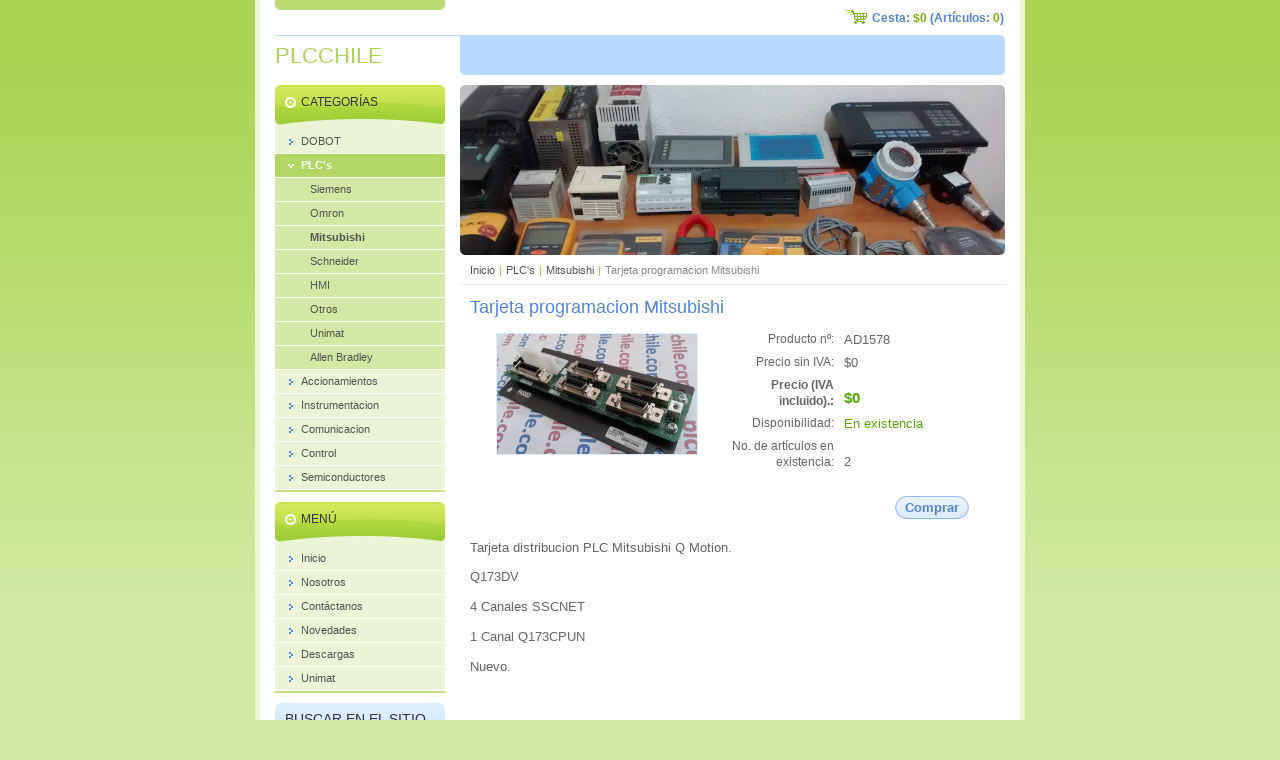

--- FILE ---
content_type: text/html; charset=UTF-8
request_url: https://www.plcchile.com/products/tarjeta-programacion-mitsubishi/
body_size: 7802
content:
<!--[if lte IE 9]><!DOCTYPE HTML PUBLIC "-//W3C//DTD HTML 4.01 Transitional//EN" "https://www.w3.org/TR/html4/loose.dtd"><![endif]-->
<!DOCTYPE html>

<!--[if IE]><html class="ie" lang="es"><![endif]-->
<!--[if gt IE 9]><!--> 
<html lang="es">
<!--<![endif]-->
<head>
	<!--[if lte IE 9]><meta http-equiv="X-UA-Compatible" content="IE=EmulateIE7"><![endif]-->
	<base href="https://www.plcchile.com/">
  <meta charset="utf-8">
  <meta name="description" content="">
  <meta name="keywords" content="Mitsubishi, q motion, PLC">
  <meta name="generator" content="Webnode">
  <meta name="apple-mobile-web-app-capable" content="yes">
  <meta name="apple-mobile-web-app-status-bar-style" content="black">
  <meta name="format-detection" content="telephone=no">
    <meta name="google-site-verification" content="EWwAqWpkxDNxif1f_3PBaAV2HFtm416yEzFO66R_w_s">
  <link rel="shortcut icon" href="https://c2a6f87044.clvaw-cdnwnd.com/59684b1c381d85e703a6367fbe47d034/200000845-8805f8901a/LOGO PLCCHILE 2.ico">
  <link rel="stylesheet" href="https://www.plcchile.com/wysiwyg/system.style.css">
<link rel="canonical" href="https://www.plcchile.com/products/tarjeta-programacion-mitsubishi/">
<script type="text/javascript">(function(i,s,o,g,r,a,m){i['GoogleAnalyticsObject']=r;i[r]=i[r]||function(){
			(i[r].q=i[r].q||[]).push(arguments)},i[r].l=1*new Date();a=s.createElement(o),
			m=s.getElementsByTagName(o)[0];a.async=1;a.src=g;m.parentNode.insertBefore(a,m)
			})(window,document,'script','//www.google-analytics.com/analytics.js','ga');ga('create', 'UA-797705-6', 'auto',{"name":"wnd_header"});ga('wnd_header.set', 'dimension1', 'W1');ga('wnd_header.set', 'anonymizeIp', true);ga('wnd_header.send', 'pageview');var _gaq = _gaq || [];
				  (function() {
					var ga = document.createElement('script'); ga.type = 'text/javascript'; ga.async = true;
					ga.src = ('https:' == location.protocol ? 'https://ssl' : 'https://www') + '.google-analytics.com/ga.js';
					var s = document.getElementsByTagName('script')[0]; s.parentNode.insertBefore(ga, s);
				  })(); _gaq.push(['_setAccount', 'UA-72901481-1']);_gaq.push(['_trackPageview']);var pageTrackerAllTrackEvent=function(category,action,opt_label,opt_value){ga('send', 'event', category, action, opt_label, opt_value)};</script>
  <link rel="alternate" type="application/rss+xml" href="https://plcchile.com/rss/pf-all.xml" title="">
  <link rel="alternate" type="application/rss+xml" href="https://plcchile.com/rss/all.xml" title="">
<!--[if lte IE 9]><style type="text/css">.cke_skin_webnode iframe {vertical-align: baseline !important;}</style><![endif]-->
	<title>Tarjeta programacion Mitsubishi :: PLCCHILE</title>
	<meta name="robots" content="index, follow">
	<meta name="googlebot" content="index, follow">
    <script type="text/javascript" src="https://d11bh4d8fhuq47.cloudfront.net/_system/skins/v11/50000106/js/jquery-1.7.1.min.js"></script>
    <script type="text/javascript" src="https://d11bh4d8fhuq47.cloudfront.net/_system/skins/v11/50000106/js/functions.js"></script>
	<link rel="stylesheet" type="text/css" href="https://d11bh4d8fhuq47.cloudfront.net/_system/skins/v11/50000106/css/style.css" media="screen,projection,handheld,tv">
	<link rel="stylesheet" type="text/css" href="https://d11bh4d8fhuq47.cloudfront.net/_system/skins/v11/50000106/css/print.css" media="print">
	<!--[if gte IE 5]>
	<link rel="stylesheet" type="text/css" href="https://d11bh4d8fhuq47.cloudfront.net/_system/skins/v11/50000106/css/style-ie.css" media="screen,projection,handheld,tv">
	<![endif]-->

				<script type="text/javascript">
				/* <![CDATA[ */
					
					if (typeof(RS_CFG) == 'undefined') RS_CFG = new Array();
					RS_CFG['staticServers'] = new Array('https://d11bh4d8fhuq47.cloudfront.net/');
					RS_CFG['skinServers'] = new Array('https://d11bh4d8fhuq47.cloudfront.net/');
					RS_CFG['filesPath'] = 'https://www.plcchile.com/_files/';
					RS_CFG['filesAWSS3Path'] = 'https://c2a6f87044.clvaw-cdnwnd.com/59684b1c381d85e703a6367fbe47d034/';
					RS_CFG['lbClose'] = 'Cerrar';
					RS_CFG['skin'] = 'default';
					if (!RS_CFG['labels']) RS_CFG['labels'] = new Array();
					RS_CFG['systemName'] = 'Webnode';
						
					RS_CFG['responsiveLayout'] = 0;
					RS_CFG['mobileDevice'] = 0;
					RS_CFG['labels']['copyPasteSource'] = 'Leer más:';
					
				/* ]]> */
				</script><script type="text/javascript" src="https://d11bh4d8fhuq47.cloudfront.net/_system/client/js/compressed/frontend.package.1-3-108.js?ph=c2a6f87044"></script><style type="text/css"></style></head>

<body>
	<!-- PAGE -->
	<div id="page">

		<div id="wrapper">

			<!-- HEADER -->
			<div id="header">
				<div id="logo"><a href="home/" title="Ir a la página de inicio."><span id="rbcSystemIdentifierLogo">PLCCHILE</span></a></div>
				<h3 id="slogan"><span id="rbcCompanySlogan" class="rbcNoStyleSpan"></span></h3>
			</div><!-- / id="header" -->
			<!-- / HEADER -->

			<hr class="hidden">

			<!-- MAIN ZONE -->
			<div id="main" class="floatRight">

				<!-- ILLUSTRATION -->
				<div id="illustration">
					<img src="https://c2a6f87044.clvaw-cdnwnd.com/59684b1c381d85e703a6367fbe47d034/200000001-75c2676bd5/200000000.jpg?ph=c2a6f87044" width="545" height="170" alt="">
					<span class="masque"><!-- masque --></span>
				</div><!-- / id="illustration" -->
				<!-- / ILLUSTRATION -->

				<hr class="hidden">

				<!-- NAVIGATOR -->
				<div id="pageNavigator" class="rbcContentBlock"><a href="/home/">Inicio</a><span> | </span><a href="/plc/">PLC&#039;s</a><span> | </span><a href="/mitsubishi/">Mitsubishi</a><span> | </span><span id="navCurrentPage">Tarjeta programacion Mitsubishi</span><hr class="hidden"></div>				<!-- / NAVIGATOR -->

				<!-- CONTENT -->
				<div id="content">

					<!-- CENTER ZONE ~ MAIN -->
					<div id="mainZone" class="colA">

						<!-- SHOP DETAIL -->						<div class="box shop shopDetail products">							<div class="content detail">										<h1><span>Tarjeta programacion Mitsubishi</span></h1>																<div class="leftBlock">																									<span class="image"><a href="/images/200000567-a6149a70d1/14281581_10207635296945418_212839452_n.jpg?s3=1" title="La página se mostrará en una ventana nueva." onclick="return !window.open(this.href);"><img src="https://c2a6f87044.clvaw-cdnwnd.com/59684b1c381d85e703a6367fbe47d034/system_preview_200000567-a6149a70d1/14281581_10207635296945418_212839452_n.jpg" width="200" height="120" alt="Tarjeta programacion Mitsubishi"></a></span>																				<div class="cleaner"><!-- / --></div>																		<ul class="rbcEshopProductDetails">																			</ul>																	</div>                                                                <div class="price">                                    <table>                                                                                                                        <tr>                                            <td class="title">Producto nº:</td>                                            <td class="value">AD1578</td>                                        </tr>                                                                                                                                <tr>                                            <td class="title">Precio sin IVA:</td>                                             <td class="value">$0</td>                                        </tr>                                         <tr>                                            <td class="title"><b>Precio (IVA incluido).:</b></td>                                             <td class="value">                                                <ins>$0<ins>                                                                                            </td>                                        </tr>                                                                                                									<tr class="rbcEshopStock-inStock">                                            <td class="title">Disponibilidad:</td>                                             <td class="value">En existencia</td>                                        </tr>                                        		                                                                                   										<tr>                                            <td class="title">No. de artículos en existencia:</td>                                             <td class="value">2</td>                                        </tr>    	    	                                    </table>                                                                                        <form class="addToBasket" action="/products/tarjeta-programacion-mitsubishi/" method="post">                    <div class="form ">                                                                                                     <div class="accordion clearfix">                                                                                </div>                        <input type="hidden" name="quantity" id="quantity" value="1" maxlength="2">                        <input type="hidden" name="buyItem" value="200001579">                        <div class="button" onmouseout="this.className='button';" onmouseover="this.className='button hoverButton';"><div class="rightTop"><div class="leftBottom"><div class="rightBottom">                            <button type="submit">Comprar</button>                        </div></div></div></div>                        <div class="cleaner"><!-- / --></div>                    </div>                </form>                                                                                            </div>                                                                <div class="cleaner"><!-- / --></div>								<div class="wsw">									<!-- WSW --><p>Tarjeta distribucion PLC Mitsubishi Q Motion.</p>
<p>Q173DV</p>
<p>4 Canales SSCNET&nbsp;</p>
<p>1 Canal Q173CPUN</p>
<p>Nuevo.</p>
<p>&nbsp;</p>
<p>&nbsp;</p>
									<!-- / WSW -->								</div><!-- / class="wsw" -->								<div class="rbcTags">
<h4><a href="https://www.plcchile.com/tags/">Etiquetas</a>:</h4>
<p class="tags">
	<a href="/tags/Mitsubishi/" rel="tag">Mitsubishi</a>
		<span>|</span>
<a href="/tags/q%20motion/" rel="tag">q motion</a>
		<span>|</span>
<a href="/tags/PLC/" rel="tag">PLC</a>
</p>
</div>
                                                                <div class="rbcBookmarks"><div id="rbcBookmarks200003823"></div></div>
		<script type="text/javascript">
			/* <![CDATA[ */
			Event.observe(window, 'load', function(){
				var bookmarks = '<div style=\"float:left;\"><div style=\"float:left;\"><iframe src=\"//www.facebook.com/plugins/like.php?href=https://www.plcchile.com/products/tarjeta-programacion-mitsubishi/&amp;send=false&amp;layout=button_count&amp;width=145&amp;show_faces=false&amp;action=like&amp;colorscheme=light&amp;font&amp;height=21&amp;appId=397846014145828&amp;locale=es_ES\" scrolling=\"no\" frameborder=\"0\" style=\"border:none; overflow:hidden; width:145px; height:21px; position:relative; top:1px;\" allowtransparency=\"true\"></iframe></div><div style=\"float:left;\"><a href=\"https://twitter.com/share\" class=\"twitter-share-button\" data-count=\"horizontal\" data-via=\"webnode\" data-lang=\"es\">Tweet</a></div><script type=\"text/javascript\">(function() {var po = document.createElement(\'script\'); po.type = \'text/javascript\'; po.async = true;po.src = \'//platform.twitter.com/widgets.js\';var s = document.getElementsByTagName(\'script\')[0]; s.parentNode.insertBefore(po, s);})();'+'<'+'/scr'+'ipt></div> <div class=\"addthis_toolbox addthis_default_style\" style=\"float:left;\"><a class=\"addthis_counter addthis_pill_style\"></a></div> <script type=\"text/javascript\">(function() {var po = document.createElement(\'script\'); po.type = \'text/javascript\'; po.async = true;po.src = \'https://s7.addthis.com/js/250/addthis_widget.js#pubid=webnode\';var s = document.getElementsByTagName(\'script\')[0]; s.parentNode.insertBefore(po, s);})();'+'<'+'/scr'+'ipt><div style=\"clear:both;\"></div>';
				$('rbcBookmarks200003823').innerHTML = bookmarks;
				bookmarks.evalScripts();
			});
			/* ]]> */
		</script>
																			</div><!-- / class="content detail" -->						</div><!-- / class="box shop shopDetail products" -->						<!-- / SHOP DETAIL -->						<hr class="hidden">		
					</div><!-- / id="mainZone" class="colA" -->
					<!-- / CENTER ZONE ~ MAIN -->

				</div><!-- / id="content" -->
				<!-- / CONTENT -->

			</div><!-- / id="main" class="floatRight" -->
			<!-- / MAIN ZONE -->

			<!-- SIDEBAR -->
			<div id="sidebar" class="colD floatLeft">





				<!-- ESHOP CATEGORIES -->
				<div id="rbcEsCategories" class="box">
					<div class="content">

						<h2><span>Categorías</span></h2>

		<ul class="ProductCategories">
	<li class="first">		<a href="/dobot/">		<span>DOBOT</span>	</a>	</li>
	<li class="open selected">		<a href="/plc/">		<span>PLC&#039;s</span>	</a>	
	<ul class="level1">
		<li class="first">		<a href="/siemens/">		<span>Siemens</span>	</a>	</li>
		<li>		<a href="/omron/">		<span>Omron</span>	</a>	</li>
		<li class="selected">		<a href="/mitsubishi/">		<span>Mitsubishi</span>	</a>	</li>
		<li>		<a href="/schneider/">		<span>Schneider</span>	</a>	</li>
		<li>		<a href="/hmi/">		<span>HMI</span>	</a>	</li>
		<li>		<a href="/otros/">		<span>Otros</span>	</a>	</li>
		<li>		<a href="/unimat2/">		<span>Unimat</span>	</a>	</li>
		<li class="last">		<a href="/allen-bradley/">		<span>Allen Bradley</span>	</a>	</li>
	</ul>
	</li>
	<li>		<a href="/accionamientos/">		<span>Accionamientos</span>	</a>	</li>
	<li>		<a href="/accionamientos/instrumentacion/">		<span>Instrumentacion</span>	</a>	</li>
	<li>		<a href="/comunicacion/">		<span>Comunicacion</span>	</a>	</li>
	<li>		<a href="/control/">		<span>Control</span>	</a>	</li>
	<li class="last">		<a href="/semiconductores/">		<span>Semiconductores</span>	</a>	</li>
</ul>

						</div><!-- / class="content" -->
					</div><!-- / id="rbcEshopCategories" class="box" -->
					<!-- / ESHOP CATEGORIES -->

					<hr class="hidden">


					




				<!-- MENU -->
				<div id="menu" class="box">
					<div class="content">

						<h2><span>Menú</span></h2>

		<ul class="menu">
	<li class="first"><a href="/home/"><span>Inicio</span></a></li>
	<li><a href="/nosotros/"><span>Nosotros</span></a></li>
	<li><a href="/contactanos/"><span>Contáctanos</span></a></li>
	<li><a href="/novedades/"><span>Novedades</span></a></li>
	<li><a href="/descargas/"><span>Descargas</span></a></li>
	<li class="last"><a href="/unimat/"><span>Unimat</span></a></li>
</ul>

						</div><!-- / class="content" -->
					</div><!-- / id="menu" class="box" -->
					<!-- / MENU -->

					<hr class="hidden">


					




				<!-- SEARCH -->
				<div id="search" class="box">
					<div class="content">

						<h2><span>Buscar en el sitio</span></h2>

		<form action="/search/" method="get" id="fulltextSearch">

							<fieldset>
								<label for="fulltextSearchText" class="hidden">Buscar:</label>
								<input type="text" id="fulltextSearchText" name="text" value="">
								<input class="submit" type="image" src="https://d11bh4d8fhuq47.cloudfront.net/_system/skins/v11/50000106/img/button-search.png" alt="Buscar">
								<script type="text/javascript">

									var ftText = document.getElementById("fulltextSearchText");

									if ( ftText.value == "" )
										ftText.value = "Buscar";

									ftText.tabIndex = "1";

									// Doplneni udalosti onfocus a onblur na pole pro zadani vyhledavaneho textu
									ftText.onfocus	= function() { checkInputValue(this, "Buscar"); };
									ftText.onblur		= function() { checkInputValue(this, "Buscar"); };

									// Kontrola odesilaneho vyhledavaneho textu, aby se neodesilal vychozi text
									document.getElementById("fulltextSearch").onsubmit = function() { return checkFormValue("Buscar"); };

								</script>
							</fieldset>

		</form>

					</div><!-- / class="content" -->
				</div><!-- / id="search" class="box" -->
				<!-- / SEARCH -->


				<hr class="hidden">


		



						<!-- CONTACT -->
						<div class="box contact">
							<div class="content">

								<h2><span>Contacto</span></h2>

		

								<address>
									<strong>PLCCHILE</strong>
									

									<br class="hidden">
									<span class="address">
Conferencia 1090, Santiago
									</span>

	
									

									<br class="hidden">
									<span class="email">
										<a href="&#109;&#97;&#105;&#108;&#116;&#111;:&#118;&#101;&#110;&#116;&#97;&#115;&#64;&#112;&#108;&#99;&#99;&#104;&#105;&#108;&#101;&#46;&#99;&#111;&#109;"><span id="rbcContactEmail">&#118;&#101;&#110;&#116;&#97;&#115;&#64;&#112;&#108;&#99;&#99;&#104;&#105;&#108;&#101;&#46;&#99;&#111;&#109;</span></a>
									</span>

	
									

									<br class="hidden">
									<span class="phone">
+56224016560 +56998306526
									</span>

	
                                    

                                    <br class="hidden">
                                    <span class="misc">
<br />
Los precios de nuestra pagina web son valores netos, agregar IVA.
                                    </span>

    
								</address>

		

							</div><!-- / class="content" -->
						</div><!-- / class="box contact" -->
						<!-- / CONTACT -->


						<hr class="hidden">


					


			<div class="box discussion">
				<div class="content">

					
		<h2><span>Pida su cotización</span></h2>
	 

					<form id="FormCBM_692268" action="/products/tarjeta-programacion-mitsubishi/" class="divided" method="post">

					<span id="formErrorMark1206563535"><!-- --></span><p class="rbcFormDescription">Si lo que necesita no está para entrega inmediata, solicite su cotización</p>
			
		
			<!-- / -->
		
			<!-- / -->
		
			<!-- / -->
		
			<!-- / -->
		
			<!-- / -->
		
			<!-- / -->
		
			<div class="fieldsetWrapper" id="customFormItems">
				<fieldset>
				
					
					
					
			<label class="  " for="FormCBM_692268_form_text">
				<span>Nombre&nbsp;*</span> 
				<input id="FormCBM_692268_form_text" name="form_text" type="text" value="" class="text" required="required" maxlength="255" />
			</label>
			<br class="hidden" />
		
			<label class="  " for="FormCBM_692268_form_email">
				<span>E-mail&nbsp;*</span> 
				<input id="FormCBM_692268_form_email" name="form_email" type="email" value="@" class="text" required="required" maxlength="255" />
			</label>
			<br class="hidden" />
		
			<label class="  " for="FormCBM_692268_form_text2">
				<span>Telefono</span> 
				<input id="FormCBM_692268_form_text2" name="form_text2" type="text" value="" class="text"  maxlength="255" />
			</label>
			<br class="hidden" />
		
			<label class="  " for="FormCBM_692268_form_text1">
				<span>Asunto&nbsp;*</span> 
				<input id="FormCBM_692268_form_text1" name="form_text1" type="text" value="" class="text" required="required" maxlength="255" />
			</label>
			<br class="hidden" />
		
			<label class="  " for="FormCBM_692268_form_textarea">
				<span>Mensaje&nbsp;*</span> 
				<textarea id="FormCBM_692268_form_textarea" name="form_textarea" cols=" rows="" required="required"></textarea>
			</label>
			<div class="cleaner"><!-- / --></div>
			<br class="hidden" />
	   
			<div class="button " onmouseout="this.className='button ';" onmouseover="this.className='button hoverButton ';"><div class="rightTop"><div class="leftBottom"><div class="rightBottom">
				<input type="submit" id="form_submit" name="form_submit" value="Enviar" class="submit" />
			</div></div></div></div>
		<input type="hidden" id="FormCBM_692268_formData" name="formData" value="jN3qv9GwsI3JxtYyNNIiNnMu81Lj1nN563lVZwP%2FGiobtC2kRcJBOdaeJSSxeIng48sDApst7s7STBJL%2BiTocpTC7ahoSsvAcSPRQTA6zdTRbHJs86LRYfYdMuIyQeUPxSO0fs2UqMVo9OCc46Ols37FaieC9TAzcpUo4RHJRcm09pMFRZfMT%2FfYivdJbA57bjd%2FgSpysKdHm1pgCpf3BQ%3D%3D"><input type="hidden" id="FormCBM_692268_customFormSubmit" name="customFormSubmit" value="1"><noscript><p>Por favor copia este texto: 68f3e7fd2047<input name="dc1f9f8bd3dd"></p></noscript><div id="rbcSystemFncFormCBM_692268" style="display: none;"></div><script type="text/javascript">var rbc_system_fnc = function(){var i = document.createElement('input');i.type = 'hidden';i.name = 'dc1f9f8bd3dd';i.value = '68f3e7fd2047';var e = document.getElementById('rbcSystemFncFormCBM_692268');e.appendChild(i);};rbc_system_fnc();</script>
					
					<div class="cleaner"><!-- / --></div>
					
				</fieldset>
			</div>
		
			<!-- / -->
		
		
					<div class="cleaner"><!-- / --></div>
					
					</form>
				</div>
			</div>
		
		

			</div><!-- / id="sidebar" class="colD floatLeft" -->
			<!-- / SIDEBAR -->

		</div><!-- / id="wrapper" -->

        <div id="topBar">
        
            <div id="languageSelect"></div>			
            
            <div id="cartInfo">
				<a href="es-cart/">Cesta:				<span class="price">$0</span> 
				(Artículos: 
				<span class="items">0</span>)</a>
            </div>
            
            <!-- 
            <ul id="quick">
                <li class="homepage"><a href="home/" title="Ir a la página de inicio.">Inicio</a></li>
                <li class="sitemap"><a href="/sitemap/" title="Ir al mapa del sitio.">Mapa del sitio</a></li>
                <li class="rss"><a href="/rss/" title="Feeds RSS">RSS</a></li>
                <li class="print"><a href="javascript:window.print();" title="Imprimir página">Imprimir</a></li>
            </ul>
            -->
            
        </div>
        
		<hr class="hidden">

		<!-- FOOTER -->
		<div id="footer">
			<p><span id="rbcFooterText" class="rbcNoStyleSpan">© 2015 Todos los derechos reservados.</span></p>
			<p id="rubicus"><span class="rbcSignatureText">Lefián y Ampuero Ltda.</span></p>
		</div><!-- / id="footer" -->
		<!-- / FOOTER -->

	</div><!-- / id="page" -->
	<!-- / PAGE -->

	<script type="text/javascript">
		/* <![CDATA[ */

			RubicusFrontendIns.addObserver
			({

				onContentChange: function ()
				{
					RubicusFrontendIns.faqInit('faq', 'answerBlock');
				},

				onStartSlideshow: function()
				{
					$('slideshowControl').innerHTML	= 'Pausa';
					$('slideshowControl').title			= 'Pausar la presentación de imágenes';
					slideshowHover($('slideshowControl'), true);

					$('slideshowControl').onclick		= RubicusFrontendIns.stopSlideshow.bind(RubicusFrontendIns);
				},

				onStopSlideshow: function()
				{
					$('slideshowControl').innerHTML	= 'Presentación de imágenes';
					$('slideshowControl').title			= 'Comenzar la presentación de imágenes';
					slideshowHover($('slideshowControl'), true);

					$('slideshowControl').onclick		= RubicusFrontendIns.startSlideshow.bind(RubicusFrontendIns);
				},

				onShowImage: function()
				{
					if (RubicusFrontendIns.isSlideshowMode())
					{
						$('slideshowControl').innerHTML	= 'Pausa';
						$('slideshowControl').title			= 'Pausar la presentación de imágenes';
						slideshowHover($('slideshowControl'), false);

						$('slideshowControl').onclick		= RubicusFrontendIns.stopSlideshow.bind(RubicusFrontendIns);
					}
				}

			});

			RubicusFrontendIns.faqInit('faq', 'answerBlock');

			RubicusFrontendIns.addFileToPreload('https://d11bh4d8fhuq47.cloudfront.net/_system/skins/v11/50000106/img/loading.gif');
			RubicusFrontendIns.addFileToPreload('https://d11bh4d8fhuq47.cloudfront.net/_system/skins/v11/50000106/img/button-hover.png');
			RubicusFrontendIns.addFileToPreload('https://d11bh4d8fhuq47.cloudfront.net/_system/skins/v11/50000106/img/button-fulltext-hover.png');
			RubicusFrontendIns.addFileToPreload('https://d11bh4d8fhuq47.cloudfront.net/_system/skins/v11/50000106/img/slideshow-start-hover.png');
			RubicusFrontendIns.addFileToPreload('https://d11bh4d8fhuq47.cloudfront.net/_system/skins/v11/50000106/img/slideshow-pause-hover.png');

		/* ]]> */
	</script>

<div id="rbcFooterHtml"></div><script type="text/javascript"></script><script type="text/javascript">var keenTrackerCmsTrackEvent=function(id){if(typeof _jsTracker=="undefined" || !_jsTracker){return false;};try{var name=_keenEvents[id];var keenEvent={user:{u:_keenData.u,p:_keenData.p,lc:_keenData.lc,t:_keenData.t},action:{identifier:id,name:name,category:'cms',platform:'WND1',version:'2.1.157'},browser:{url:location.href,ua:navigator.userAgent,referer_url:document.referrer,resolution:screen.width+'x'+screen.height,ip:'3.15.220.211'}};_jsTracker.jsonpSubmit('PROD',keenEvent,function(err,res){});}catch(err){console.log(err)};};</script></body>
</html>
